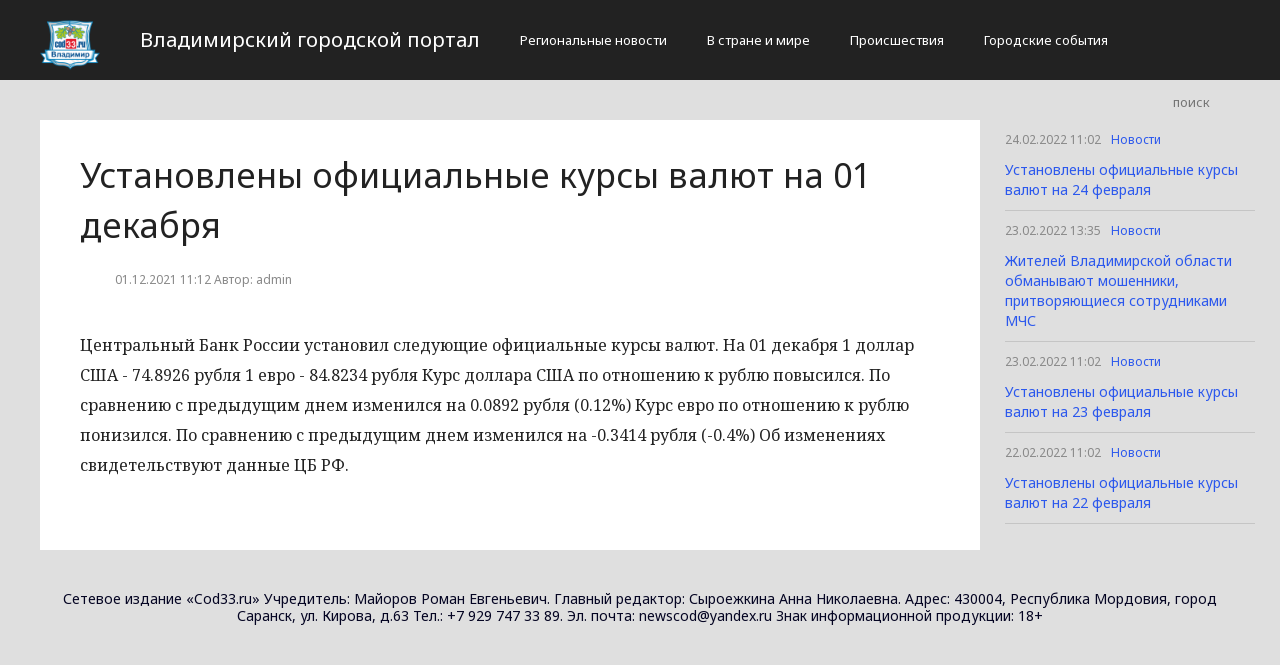

--- FILE ---
content_type: text/html; charset=UTF-8
request_url: http://cod33.ru/novosti/ustanovleny-oficialnye-kursy-valyut-na-01-dekabrya.html
body_size: 2286
content:
<!DOCTYPE html>
<html>
<head>
    <title>Установлены официальные курсы валют на 01 декабря</title>
    <meta charset="utf-8">
    <meta id="viewport" name="viewport" content="width=device-width,initial-scale=1.0,maximum-scale=1"/>
    <meta name="yandex-verification" content="86eecf0c4d2f6e3e" />
    <link rel="shortcut icon" href="/favicon.ico" type="image/x-icon"/>
    <link
        href='https://fonts.googleapis.com/css?family=Noto+Sans:400,400italic,700,700italic&amp;subset=latin,cyrillic,cyrillic-ext,latin-ext'
        rel='stylesheet' type='text/css'>
    <link rel="stylesheet" href="/site/css/bootstrap.min.css">
    <link
        href='https://fonts.googleapis.com/css?family=Noto+Serif:400,400italic,700,700italic&amp;subset=latin,cyrillic,cyrillic-ext,latin-ext'
        rel='stylesheet' type='text/css'>
    <link rel="stylesheet" href="/site/css/style.css?v=12" type="text/css"/>
    <link rel="stylesheet" href="/site/css/media.css?v=9" type="text/css"/>
    <!--[if IE 7]>
    <link rel="stylesheet" href="/site/css/IE7.css" type="text/css"/> <![endif]-->
    <!--[if IE 8]>
    <link rel="stylesheet" href="/site/css/IE8.css" type="text/css"/> <![endif]-->
    <!--[if IE 9]>
    <link rel="stylesheet" href="/site/css/IE9.css" type="text/css"/> <![endif]-->
    <script type="text/javascript" src="/site/js/html5shiv.js"></script>
    <script type="text/javascript" src="/site/js/jquery-2.1.1.min.js"></script>
    <link href="/site/css/style_modal.css" rel="stylesheet" type="text/css"/>
    <script type="text/javascript" src="/site/js/init.js?v=2"></script>
    <script type="text/javascript" src="/site/js/bootstrap.min.js"></script>
    <script type="text/javascript" src="/site/js/StickyScroller.min.js"></script>
    <script type="text/javascript" src="/site/js/jquery.mousewheel.js"></script>
    <script type="text/javascript" src="/site/js/main.js?v=6"></script>
    </head>
<body>
<div class="all-content">
   <header class="header">
    <div class="wrap">
        <div class="header-wrap">
            <a href="/" class="logo">
                <img src="/logo.png" alt="" style="width: 60px;">
            </a>
            <p class="smy" style="width: auto">Владимирский городской портал</p>
                            <nav class="menu">
                    <span class="menu-adaptive"><span class="bg-menu"></span>Меню</span>
                    <ul>
                                                    <li><a href="http://cod33.ru/regionalnye-novosti/page">Региональные новости</a></li>
                                                    <li><a href="http://cod33.ru/v-strane-i-mire/page">В стране и мире</a></li>
                                                    <li><a href="http://cod33.ru/proissestviia/page">Происшествия</a></li>
                                                    <li><a href="http://cod33.ru/gorodskie-sobytiia/page">Городские события</a></li>
                                            </ul>
                </nav>
                        <form method="get" class="search-header" action="http://cod33.ru/search">
                <input class="search-header-input" type="text" placeholder="поиск" name="search">
                <button class="btn-search-header" type="submit"></button>
            </form>
        </div>
    </div>
</header>
    <div class="content">
        <div class="wrap">
            
    <div class="left-content" id="news_content">
        <div news_id="01.12.2021 11:12" news_date_id="01.12.2021 11:12" class="white-block">
            <section class="news">
                <h1>Установлены официальные курсы валют на 01 декабря</h1>
                <div class="ss-info-news">
                    <time class="info-news-time" datetime="01.12.2021 11:12">01.12.2021 11:12
                                                                        Автор: admin
                    </time>
                </div>
                <p>Центральный Банк России установил следующие официальные курсы валют.
								На 01 декабря
								1 доллар США - 74.8926 рубля
								1 евро - 84.8234 рубля
								Курс доллара США по отношению к рублю повысился. По сравнению с предыдущим днем изменился на 0.0892 рубля (0.12%)
								Курс евро по отношению к рублю понизился. По сравнению с предыдущим днем изменился на -0.3414 рубля (-0.4%)
								Об изменениях свидетельствуют данные ЦБ РФ.</p>
            </section>
        </div>
    </div>
    <div class="right-newsfeed">
        <aside id="fixed-block">
                            <div news_right_id="42113" class="one-newsfeed">
                    <time class="one-newsfeed-time" datetime="24.02.2022 11:02">24.02.2022 11:02</time>
                    <ul class="home-one-news-category">
                        <li><a href="http://cod33.ru/novosti/page">Новости</a></li>
                    </ul>
                    <h6><a href="http://cod33.ru/novosti/ustanovleny-oficialnye-kursy-valyut-na-24-fevralya.html">Установлены официальные курсы валют на 24 февраля</a></h6>
                </div>
                            <div news_right_id="42112" class="one-newsfeed">
                    <time class="one-newsfeed-time" datetime="23.02.2022 13:35">23.02.2022 13:35</time>
                    <ul class="home-one-news-category">
                        <li><a href="http://cod33.ru/novosti/page">Новости</a></li>
                    </ul>
                    <h6><a href="http://cod33.ru/novosti/%d0%b6%d0%b8%d1%82%d0%b5%d0%bb%d0%b5%d0%b9-%d0%b2%d0%bb%d0%b0%d0%b4%d0%b8%d0%bc%d0%b8%d1%80%d1%81%d0%ba%d0%be%d0%b9-%d0%be%d0%b1%d0%bb%d0%b0%d1%81%d1%82%d0%b8-%d0%be%d0%b1%d0%bc%d0%b0%d0%bd%d1%8b.html">Жителей Владимирской области обманывают мошенники, притворяющиеся сотрудниками МЧС</a></h6>
                </div>
                            <div news_right_id="42111" class="one-newsfeed">
                    <time class="one-newsfeed-time" datetime="23.02.2022 11:02">23.02.2022 11:02</time>
                    <ul class="home-one-news-category">
                        <li><a href="http://cod33.ru/novosti/page">Новости</a></li>
                    </ul>
                    <h6><a href="http://cod33.ru/novosti/ustanovleny-oficialnye-kursy-valyut-na-23-fevralya.html">Установлены официальные курсы валют на 23 февраля</a></h6>
                </div>
                            <div news_right_id="42110" class="one-newsfeed">
                    <time class="one-newsfeed-time" datetime="22.02.2022 11:02">22.02.2022 11:02</time>
                    <ul class="home-one-news-category">
                        <li><a href="http://cod33.ru/novosti/page">Новости</a></li>
                    </ul>
                    <h6><a href="http://cod33.ru/novosti/ustanovleny-oficialnye-kursy-valyut-na-22-fevralya.html">Установлены официальные курсы валют на 22 февраля</a></h6>
                </div>
                    </aside>
    </div>
            <div style="text-align: center;">
                <p class="fot">Сетевое издание «Cod33.ru»
Учредитель: Майоров Роман Евгеньевич.
Главный редактор: Сыроежкина Анна Николаевна.
Адрес: 430004, Республика Мордовия, город Саранск, ул. Кирова, д.63
Тел.: +7 929 747 33 89. Эл. почта: newscod@yandex.ru
Знак информационной продукции: 18+</p><br>
            </div>
        </div>
    </div>
</div>
</body>
</html>
